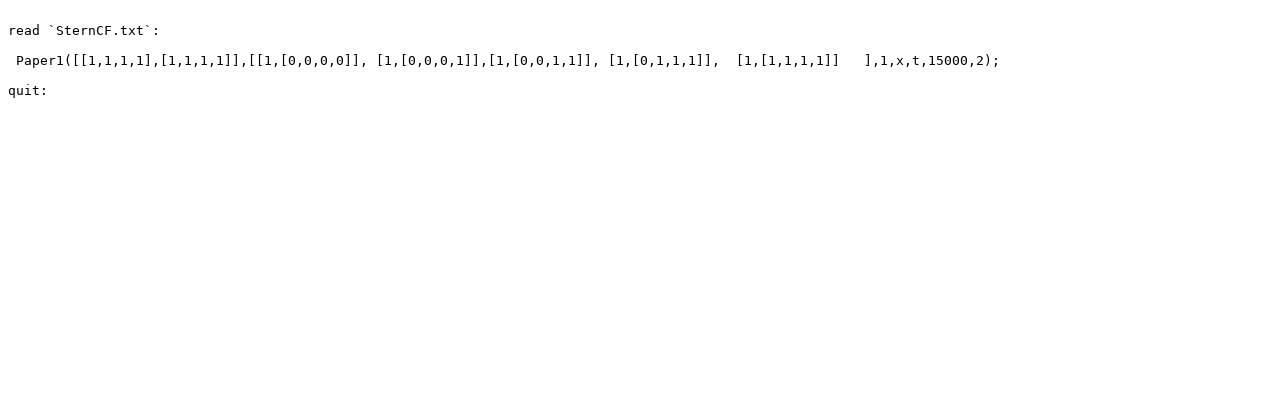

--- FILE ---
content_type: text/plain
request_url: https://sites.math.rutgers.edu/~zeilberg/tokhniot/inSternCF5.txt
body_size: -27
content:

read `SternCF.txt`:

 Paper1([[1,1,1,1],[1,1,1,1]],[[1,[0,0,0,0]], [1,[0,0,0,1]],[1,[0,0,1,1]], [1,[0,1,1,1]],  [1,[1,1,1,1]]   ],1,x,t,15000,2);

quit:




